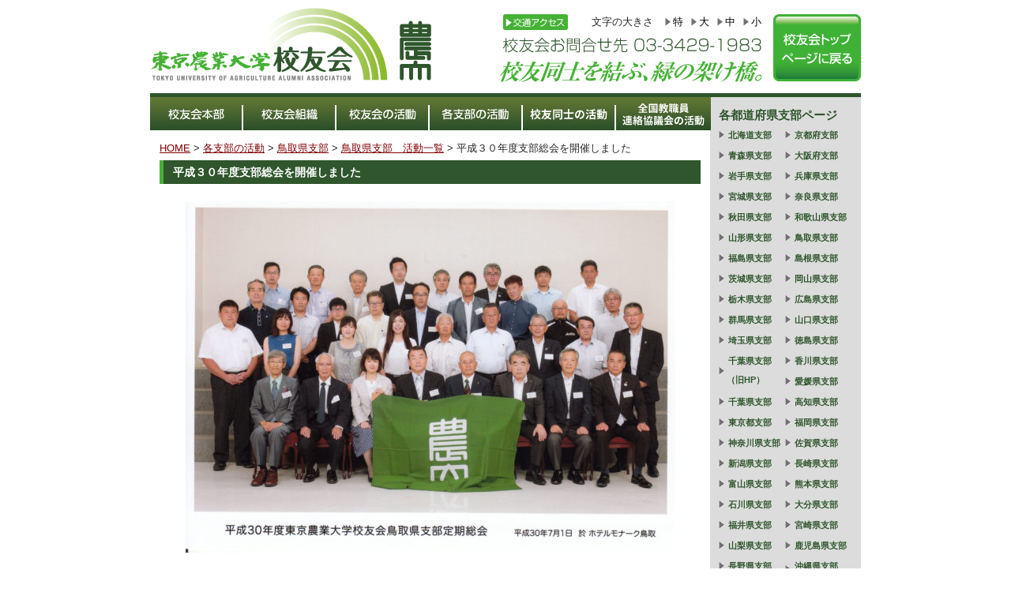

--- FILE ---
content_type: text/html; charset=UTF-8
request_url: http://test.nodai-koyukai.jp/branch/tottori-archive/2018/%E5%B9%B3%E6%88%90%EF%BC%93%EF%BC%90%E5%B9%B4%E5%BA%A6%E6%94%AF%E9%83%A8%E7%B7%8F%E4%BC%9A%E3%82%92%E9%96%8B%E5%82%AC%E3%81%97%E3%81%BE%E3%81%97%E3%81%9F/
body_size: 22274
content:


<!DOCTYPE html PUBLIC "-//W3C//DTD XHTML 1.0 Transitional//EN" "http://www.w3.org/TR/xhtml1/DTD/xhtml1-transitional.dtd">
<html xmlns="http://www.w3.org/1999/xhtml" lang="ja"
	prefix="og: https://ogp.me/ns#" >

<head profile="http://gmpg.org/xfn/11">
<meta http-equiv="Content-Type" content="text/html; charset=UTF-8" />
<meta http-equiv="content-style-type" content="text/css" />
<meta http-equiv="content-script-type" content="text/javascript" />
<meta name="author" content="" />
<meta name="keyword" content="" />
<meta name="description" content="平成３０年度支部総会を開催しました - 校友同士を結ぶ、緑の架け橋。" />
<title>平成３０年度支部総会を開催しました | 東京農業大学校友会</title>
<link rel="shortcut icon" href="http://test.nodai-koyukai.jp/wp-content/themes/nodai-koyukai/images/favicon.ico" />
<link rel="stylesheet" href="http://test.nodai-koyukai.jp/wp-content/themes/nodai-koyukai/style.css" type="text/css" media="screen,print" />
<link rel="alternate" type="application/atom+xml" title="東京農業大学校友会 Atom Feed" href="http://test.nodai-koyukai.jp/feed/atom/" />
<link rel="alternate" type="application/rss+xml" title="東京農業大学校友会 RSS Feed" href="http://test.nodai-koyukai.jp/feed/" />
<link rel="pingback" href="http://test.nodai-koyukai.jp/xmlrpc.php" />
<script type="text/javascript" src="http://test.nodai-koyukai.jp/wp-content/themes/nodai-koyukai/js/jquery-1.7.2.js"></script>
<script type="text/javascript" src="http://test.nodai-koyukai.jp/wp-content/themes/nodai-koyukai/js/jquery.cook.js"></script>
<script type="text/javascript" src="http://test.nodai-koyukai.jp/wp-content/themes/nodai-koyukai/js/fontset.js"></script>
<script type="text/javascript" src="http://test.nodai-koyukai.jp/wp-content/themes/nodai-koyukai/js/smartRollover.js"></script>
<script type="text/javascript" src="http://test.nodai-koyukai.jp/wp-content/themes/nodai-koyukai/js/map.js"></script>
<script src="https://ajax.googleapis.com/ajax/libs/jquery/3.2.1/jquery.min.js"></script>
<script src="http://test.nodai-koyukai.jp/wp-content/themes/nodai-koyukai/js/jquery.autoKana.js"></script>
<script>
$(document).ready(function(){
$.fn.autoKana('#name', '#kana', {katakana:false});
});
</script>

<!-- All in One SEO Pack 3.3.4 によって Michael Torbert の Semper Fi Web Design[591,627] -->
<meta name="description"  content="１．日　時：平成３０年７月１日（日）午前１１時００分 ２．場　所：鳥取県鳥取市永楽温泉町４０３「ホテルモナーク鳥取」 ３．出席者：校友会より小泉幸道副会長、大学より副学長・夏秋啓子教授を迎え、 牧田政人支部長他３１名が出席して開催。 ４．概　要： 午前１１時００分より開会。" />

<script type="application/ld+json" class="aioseop-schema">{}</script>
<link rel="canonical" href="http://test.nodai-koyukai.jp/branch/tottori-archive/2018/平成３０年度支部総会を開催しました/" />
			<script type="text/javascript" >
				window.ga=window.ga||function(){(ga.q=ga.q||[]).push(arguments)};ga.l=+new Date;
				ga('create', 'UA-50023647-1', 'auto');
				// Plugins
				
				ga('send', 'pageview');
			</script>
			<script async src="https://www.google-analytics.com/analytics.js"></script>
			<!-- All in One SEO Pack -->
<link rel='dns-prefetch' href='//s.w.org' />
		<script type="text/javascript">
			window._wpemojiSettings = {"baseUrl":"https:\/\/s.w.org\/images\/core\/emoji\/12.0.0-1\/72x72\/","ext":".png","svgUrl":"https:\/\/s.w.org\/images\/core\/emoji\/12.0.0-1\/svg\/","svgExt":".svg","source":{"concatemoji":"http:\/\/test.nodai-koyukai.jp\/wp-includes\/js\/wp-emoji-release.min.js?ver=5.3.20"}};
			!function(e,a,t){var n,r,o,i=a.createElement("canvas"),p=i.getContext&&i.getContext("2d");function s(e,t){var a=String.fromCharCode;p.clearRect(0,0,i.width,i.height),p.fillText(a.apply(this,e),0,0);e=i.toDataURL();return p.clearRect(0,0,i.width,i.height),p.fillText(a.apply(this,t),0,0),e===i.toDataURL()}function c(e){var t=a.createElement("script");t.src=e,t.defer=t.type="text/javascript",a.getElementsByTagName("head")[0].appendChild(t)}for(o=Array("flag","emoji"),t.supports={everything:!0,everythingExceptFlag:!0},r=0;r<o.length;r++)t.supports[o[r]]=function(e){if(!p||!p.fillText)return!1;switch(p.textBaseline="top",p.font="600 32px Arial",e){case"flag":return s([127987,65039,8205,9895,65039],[127987,65039,8203,9895,65039])?!1:!s([55356,56826,55356,56819],[55356,56826,8203,55356,56819])&&!s([55356,57332,56128,56423,56128,56418,56128,56421,56128,56430,56128,56423,56128,56447],[55356,57332,8203,56128,56423,8203,56128,56418,8203,56128,56421,8203,56128,56430,8203,56128,56423,8203,56128,56447]);case"emoji":return!s([55357,56424,55356,57342,8205,55358,56605,8205,55357,56424,55356,57340],[55357,56424,55356,57342,8203,55358,56605,8203,55357,56424,55356,57340])}return!1}(o[r]),t.supports.everything=t.supports.everything&&t.supports[o[r]],"flag"!==o[r]&&(t.supports.everythingExceptFlag=t.supports.everythingExceptFlag&&t.supports[o[r]]);t.supports.everythingExceptFlag=t.supports.everythingExceptFlag&&!t.supports.flag,t.DOMReady=!1,t.readyCallback=function(){t.DOMReady=!0},t.supports.everything||(n=function(){t.readyCallback()},a.addEventListener?(a.addEventListener("DOMContentLoaded",n,!1),e.addEventListener("load",n,!1)):(e.attachEvent("onload",n),a.attachEvent("onreadystatechange",function(){"complete"===a.readyState&&t.readyCallback()})),(n=t.source||{}).concatemoji?c(n.concatemoji):n.wpemoji&&n.twemoji&&(c(n.twemoji),c(n.wpemoji)))}(window,document,window._wpemojiSettings);
		</script>
		<style type="text/css">
img.wp-smiley,
img.emoji {
	display: inline !important;
	border: none !important;
	box-shadow: none !important;
	height: 1em !important;
	width: 1em !important;
	margin: 0 .07em !important;
	vertical-align: -0.1em !important;
	background: none !important;
	padding: 0 !important;
}
</style>
	<link rel='stylesheet' id='wp-block-library-css'  href='http://test.nodai-koyukai.jp/wp-includes/css/dist/block-library/style.min.css?ver=5.3.20' type='text/css' media='all' />
<link rel='stylesheet' id='contact-form-7-css'  href='http://test.nodai-koyukai.jp/wp-content/plugins/contact-form-7/includes/css/styles.css?ver=5.1.6' type='text/css' media='all' />
<link rel='stylesheet' id='contact-form-7-confirm-css'  href='http://test.nodai-koyukai.jp/wp-content/plugins/contact-form-7-add-confirm/includes/css/styles.css?ver=5.1' type='text/css' media='all' />
<link rel='stylesheet' id='wp-pagenavi-css'  href='http://test.nodai-koyukai.jp/wp-content/plugins/wp-pagenavi/pagenavi-css.css?ver=2.70' type='text/css' media='all' />
<script type='text/javascript' src='http://test.nodai-koyukai.jp/wp-includes/js/jquery/jquery.js?ver=1.12.4-wp'></script>
<script type='text/javascript' src='http://test.nodai-koyukai.jp/wp-includes/js/jquery/jquery-migrate.min.js?ver=1.4.1'></script>
<link rel='https://api.w.org/' href='http://test.nodai-koyukai.jp/wp-json/' />
<link rel="alternate" type="application/json+oembed" href="http://test.nodai-koyukai.jp/wp-json/oembed/1.0/embed?url=http%3A%2F%2Ftest.nodai-koyukai.jp%2Fbranch%2Ftottori-archive%2F2018%2F%25e5%25b9%25b3%25e6%2588%2590%25ef%25bc%2593%25ef%25bc%2590%25e5%25b9%25b4%25e5%25ba%25a6%25e6%2594%25af%25e9%2583%25a8%25e7%25b7%258f%25e4%25bc%259a%25e3%2582%2592%25e9%2596%258b%25e5%2582%25ac%25e3%2581%2597%25e3%2581%25be%25e3%2581%2597%25e3%2581%259f%2F" />
<link rel="alternate" type="text/xml+oembed" href="http://test.nodai-koyukai.jp/wp-json/oembed/1.0/embed?url=http%3A%2F%2Ftest.nodai-koyukai.jp%2Fbranch%2Ftottori-archive%2F2018%2F%25e5%25b9%25b3%25e6%2588%2590%25ef%25bc%2593%25ef%25bc%2590%25e5%25b9%25b4%25e5%25ba%25a6%25e6%2594%25af%25e9%2583%25a8%25e7%25b7%258f%25e4%25bc%259a%25e3%2582%2592%25e9%2596%258b%25e5%2582%25ac%25e3%2581%2597%25e3%2581%25be%25e3%2581%2597%25e3%2581%259f%2F&#038;format=xml" />
</head>

<body>
<div id="fb-root"></div>
<script>(function(d, s, id) {
  var js, fjs = d.getElementsByTagName(s)[0];
  if (d.getElementById(id)) return;
  js = d.createElement(s); js.id = id;
  js.src = "//connect.facebook.net/ja_JP/sdk.js#xfbml=1&version=v2.8";
  fjs.parentNode.insertBefore(js, fjs);
}(document, 'script', 'facebook-jssdk'));</script>
<!-- ヘッダー -->
<div id="header">

	<!-- ロゴ -->
	<h1><a href="http://test.nodai-koyukai.jp"><img src="http://test.nodai-koyukai.jp/wp-content/themes/nodai-koyukai/images/common/logo.png" width="357" height="95" alt="東京農業大学 校友会" /></a></h1>
	<!-- / ロゴ -->
    
        <div class="toppage">
    	<a href="/"><img src="http://test.nodai-koyukai.jp/wp-content/themes/nodai-koyukai/images/common/btn_toppage_off.jpg" width="111" height="85"  alt=""/></a>
    </div>
        
	<!-- トップナビゲーション -->
	<div class="info">
                <p class="acc"><a href="/access"><img src="http://test.nodai-koyukai.jp/wp-content/themes/nodai-koyukai/images/common/head_acc_btn.png" width="82" height="20"  alt="交通アクセス" /></a></p>
                
        <div class="font">
            <p>文字の大きさ</p>
            <ul>
                <li>特</li>
                <li>大</li>
                <li>中</li>
                <li>小</li>
            </ul>
        </div>
                <p class="tel"><img src="http://test.nodai-koyukai.jp/wp-content/themes/nodai-koyukai/images/common/head_tel.png" width="327" height="19"  alt="校友会お問合せ先 03-3429-1983" /></p>
                
        <p class="txt"><img src="http://test.nodai-koyukai.jp/wp-content/themes/nodai-koyukai/images/common/head_catch.png" width="332" height="27"  alt="校友同士を結ぶ、緑の架け橋。" /></p>
    </div>
	<!-- / トップナビゲーション -->
    
	<!-- メインナビゲーション -->
    <ul id="mainnav" class="nav">
        <li><a href="/about"><img src="http://test.nodai-koyukai.jp/wp-content/themes/nodai-koyukai/images/common/mainnav01.jpg" alt="校友会本部" /></a></li>
        <li><a href="/member"><img src="http://test.nodai-koyukai.jp/wp-content/themes/nodai-koyukai/images/common/mainnav02.jpg" alt="校友会組織" /></a></li>
        <li><a href="/activity"><img src="http://test.nodai-koyukai.jp/wp-content/themes/nodai-koyukai/images/common/mainnav03.jpg" alt="校友会の活動" /></a></li>
        <li><a href="/branch"><img src="http://test.nodai-koyukai.jp/wp-content/themes/nodai-koyukai/images/common/mainnav04.jpg" alt="各支部の活動" /></a></li>
        <li><a href="/reunion"><img src="http://test.nodai-koyukai.jp/wp-content/themes/nodai-koyukai/images/common/mainnav05.jpg" alt="校友同士の活動" /></a></li>
        <li class="end"><a href="/teachers"><img src="http://test.nodai-koyukai.jp/wp-content/themes/nodai-koyukai/images/common/mainnav06.jpg" alt="全国教職員連絡協議会の活動" /></a></li>
    </ul>
    <!-- / メインナビゲーション -->

</div>
<!-- / ヘッダー -->



<!-- メインコンテンツ -->
<div id="container">
	
        
    <!--  メイン（左側） -->
	<div id="main">
	<div class="breadcrumbs">
	<!-- ここから -->
	    	<a href="/">HOME</a> &gt; <a href="/branch/">各支部の活動</a> &gt; <a href="/branch/tottori/">鳥取県支部</a> &gt; <a href="/branch/tottori-archive/">鳥取県支部　活動一覧</a> &gt; 平成３０年度支部総会を開催しました	<!-- ここから -->
	    </div>
				<h2>平成３０年度支部総会を開催しました</h2>
		<table class="article_photo">
<tr>
<td><a href="http://test.nodai-koyukai.jp/wp-content/uploads/20180701tottoriP1.jpg" class="lightbox"><img src="http://test.nodai-koyukai.jp/wp-content/uploads/20180701tottoriP1-620x445.jpg" alt="" width="620" height="445" class="aligncenter size-large wp-image-12499" srcset="http://test.nodai-koyukai.jp/wp-content/uploads/20180701tottoriP1-620x445.jpg 620w, http://test.nodai-koyukai.jp/wp-content/uploads/20180701tottoriP1-310x223.jpg 310w, http://test.nodai-koyukai.jp/wp-content/uploads/20180701tottoriP1-768x551.jpg 768w" sizes="(max-width: 620px) 100vw, 620px" /></a></td>
</tr>
</table>
<p>１．日　時：平成３０年７月１日（日）午前１１時００分</p>
<p>２．場　所：鳥取県鳥取市永楽温泉町４０３「ホテルモナーク鳥取」</p>
<p>３．出席者：校友会より小泉幸道副会長、大学より副学長・夏秋啓子教授を迎え、<br />
　　　　　　牧田政人支部長他３１名が出席して開催。</p>
<p>４．概　要：　<br />
　午前１１時００分より開会。<br />
　支部長挨拶の後、小泉副会長より校友会の近況等を中心にご挨拶。<br />
　夏秋副学長より大学の近況･入試状況･新研究棟の建設等を中心にご挨拶。<br />
　夏秋副学長はプライベートを含めても、鳥取県来県が人生初ということで大いに楽しみにしておられた様子。<br />
　議事に入り、事業・決算報告、事業・予算計画・役員改選等原案通り承認。<br />
　役員改選では副支部長１名の交代があり、他４名の交代があった。<br />
　また、「箱根駅伝への道ｏｎｅコイン募金」については、校友大いに賛同頂き総会閉会後、一斉に出席者全員より募金を受けた。<br />
　懇親会に移り、新旧校友和やかに懇談、全学応援団ＯＢでもある牧田支部長自らのリーダーによる学歌斉唱で懇親閉会とし、次年度の再会を祈して散会した。</p>
                		<!--<div id="date">カテゴリー: 　</div>-->
		
        <div style="text-align:center;">
	    	<a href="/branch/tottori/"><img src="/wp-content/themes/nodai-koyukai/images/branch/btn_branch_top_off.jpg" alt="支部トップページに戻る"/></a>
	<!-- ここから -->
	        
        </div>
        
			</div>
	<!-- / メイン（左側） -->
    
        
    <!-- ここから -->
        	<!-- サイドバー（右側） -->
	<div id="sidebar">

        <div class="box1"><div id="text-3" class="widget widget_text"><h3>各都道府県支部ページ</h3>			<div class="textwidget"><div class="area">
<ul>
            <li><a href="/branch/hokkaido/">北海道支部</a></li>
            <li><a href="/branch/aomori/">青森県支部</a></li>
            <li><a href="/branch/iwate/">岩手県支部</a></li>
            <li><a href="/branch/miyagi/">宮城県支部</a></li>
            <li><a href="/branch/akita/">秋田県支部</a></li>
            <li><a href="/branch/yamagata/">山形県支部</a></li>
            <li><a href="/branch/fukushima/">福島県支部</a></li>
            <li><a href="/branch/ibaraki/">茨城県支部</a></li>
            <li><a href="/branch/tochigi/">栃木県支部</a></li>
            <li><a href="/branch/gunma/">群馬県支部</a></li>
            <li><a href="/branch/saitama/">埼玉県支部</a></li>
            <li><a href="http://www008.upp.so-net.ne.jp/ko-kyo-ka/tua-chiba/" target="_blank" rel="noopener noreferrer">千葉県支部<br />（旧HP）</a></li><li><a href="/branch/chiba/">千葉県支部</a></li>
 <li><a href="/branch/tokyo/" target="_blank" rel="noopener noreferrer">東京都支部</a></li>
            <li><a href="/branch/kanagawa/">神奈川県支部</a></li>
            <li><a href="/branch/niigata/">新潟県支部</a></li>
            <li><a href="/branch/toyama/">富山県支部</a></li>
            <li><a href="/branch/ishikawa/">石川県支部</a></li>
            <li><a href="/branch/fukui/">福井県支部</a></li>
            <li><a href="/branch/yamanashi/">山梨県支部</a></li>
            <li><a href="/branch/nagano/">長野県支部</a></li>
            <li><a href="/branch/gifu/">岐阜県支部</a></li>
            <li><a href="/branch/shizuoka/">静岡県支部</a></li>
            <li><a href="http://aichishibu.blog119.fc2.com/" target="_blank" rel="noopener noreferrer">愛知県支部<br />（旧HP）</a></li><li><a href="/branch/aichi/">愛知県支部</a></li>
            <li><a href="/branch/mie/">三重県支部</a></li>
            <li><a href="/branch/shiga/">滋賀県支部</a></li>
            </ul>
            <ul>
            <li><a href="/branch/kyoto/">京都府支部</a></li>
            <li><a href="/branch/osaka/">大阪府支部</a></li>
            <li><a href="/branch/hyogo/">兵庫県支部</a></li>
            <li><a href="/branch/nara/">奈良県支部</a></li>
            <li><a href="/branch/wakayama/">和歌山県支部</a></li>
            <li><a href="/branch/tottori/">鳥取県支部</a></li>
            <li><a href="/branch/shimane/">島根県支部</a></li>
            <li><a href="/branch/okayama/">岡山県支部</a></li>
            <li><a href="/branch/hiroshima/">広島県支部</a></li>
            <li><a href="/branch/yamaguchi/">山口県支部</a></li>
            <li><a href="/branch/tokushima/">徳島県支部</a></li>
            <li><a href="/branch/kagawa/">香川県支部</a></li>
            <li><a href="/branch/ehime/">愛媛県支部</a></li>
            <li><a href="/branch/kochi/">高知県支部</a></li>
            <li><a href="/branch/fukuoka/">福岡県支部</a></li>
            <li><a href="/branch/saga/">佐賀県支部</a></li>
            <li><a href="/branch/nagasaki/">長崎県支部</a></li>
            <li><a href="/branch/kumamoto/">熊本県支部</a></li>
            <li><a href="/branch/oita/">大分県支部</a></li>
            <li><a href="/branch/miyazaki/">宮崎県支部</a></li>
            <li><a href="/branch/kagoshima/">鹿児島県支部</a></li>
            <li class="line"><a href="/branch/okinawa/">沖縄県支部</a></li>
<li><a href="/branch/chinese-taipei/">台湾支部</a></li>
<li><a href="/branch/korea/">韓国支部</a></li>
<li><a href="/branch/china/">中国支部</a></li>
<li><a href="/branch/mongolia/">モンゴル支部</a></li><li><a href="/branch/philippine/">フィリピン支部</a></li>
<li><a href="/branch/thailand/">タイ支部</a></li>
<li><a href="/branch/myanmar/">ミャンマー支部</a></li>
<li><a href="/branch/indonesia/">インドネシア支部</a></li>
<li><a href="/branch/canada/">カナダ支部</a></li>
<li><a href="http://nodaiusaalumni.wordpress.com/" target="_blank" rel="noopener noreferrer">アメリカ支部</a></li>
<li><a href="/branch/mexico/">メキシコ支部</a></li>
<li><a href="/branch/peru/">ペルー支部</a></li>
<li><a href="/branch/philippine/">フィリピン支部</a></li>
<li><a href="/branch/brazil/">ブラジル支部</a></li>
<li><a href="/branch/argentina/">アルゼンチン支部</a></li>
<li><a href="/branch/paraguay/">パラグアイ支部</a></li>
        </ul>
</div>
<ul style="clear:both;">
<li><a href="/branch/">各支部地図ページへ戻る</a></li>
</ul></div>
		</div></div>		

	</div>
	<!-- / サイドバー（右側） -->
    <!-- ここから -->
	</div>

<!-- フッター上部 -->
<div id="footerUpper">
	<div class="inner">
		<div class="menu-footermenu-container"><ul id="menu-footermenu" class="menu"><li id="menu-item-37" class="menu-item menu-item-type-custom menu-item-object-custom menu-item-37"><a href="/">HOME</a></li>
<li id="menu-item-43" class="menu-item menu-item-type-post_type menu-item-object-page menu-item-43"><a href="http://test.nodai-koyukai.jp/about/">校友会本部</a></li>
<li id="menu-item-42" class="menu-item menu-item-type-post_type menu-item-object-page menu-item-42"><a href="http://test.nodai-koyukai.jp/member/">校友会組織</a></li>
<li id="menu-item-41" class="menu-item menu-item-type-post_type menu-item-object-page menu-item-41"><a href="http://test.nodai-koyukai.jp/activity/">校友会の活動</a></li>
<li id="menu-item-5733" class="menu-item menu-item-type-post_type menu-item-object-page menu-item-5733"><a href="http://test.nodai-koyukai.jp/branch/">各支部の活動</a></li>
<li id="menu-item-3585" class="menu-item menu-item-type-post_type menu-item-object-page menu-item-3585"><a href="http://test.nodai-koyukai.jp/reunion/">校友同士の活動</a></li>
<li id="menu-item-38" class="menu-item menu-item-type-post_type menu-item-object-page menu-item-38"><a href="http://test.nodai-koyukai.jp/com/">（株）農大常磐松・（有）農大桜丘</a></li>
</ul></div>	</div>
</div>
<!-- / フッター上部 -->
    
<div id="footerLower">
	<address>Copyright&copy; 2026 東京農業大学校友会 All Rights Reserved.<br />
	【お問合せ先】 TEL.03-3429-1983  FAX.03-3427-2271 <br />
E-mail:ko3883@nodai.ac.jp<br />
    〒156-0054 　東京都世田谷区桜丘3-9-31
    </address>
</div> 

<script type='text/javascript'>
/* <![CDATA[ */
var wpcf7 = {"apiSettings":{"root":"http:\/\/test.nodai-koyukai.jp\/wp-json\/contact-form-7\/v1","namespace":"contact-form-7\/v1"}};
/* ]]> */
</script>
<script type='text/javascript' src='http://test.nodai-koyukai.jp/wp-content/plugins/contact-form-7/includes/js/scripts.js?ver=5.1.6'></script>
<script type='text/javascript' src='http://test.nodai-koyukai.jp/wp-includes/js/jquery/jquery.form.min.js?ver=4.2.1'></script>
<script type='text/javascript' src='http://test.nodai-koyukai.jp/wp-content/plugins/contact-form-7-add-confirm/includes/js/scripts.js?ver=5.1'></script>
<script type='text/javascript' src='http://test.nodai-koyukai.jp/wp-content/plugins/page-links-to/dist/new-tab.js?ver=3.2.2'></script>
<script type='text/javascript' src='http://test.nodai-koyukai.jp/wp-includes/js/wp-embed.min.js?ver=5.3.20'></script>

<div id="totop"><a href="#header">ページの先頭へ戻る</a></div>
<script>
jQuery(function() {
    var totop = jQuery('#totop');    
    totop.hide();
    jQuery(window).scroll(function () {
        //スタートスクロール量 1000
        if (jQuery(this).scrollTop() > 200) totop.fadeIn(); else totop.fadeOut();
    });
    totop.click(function () {
        //スクロール速度 500
        jQuery('body,html').animate({scrollTop: 0}, 500); return false;
    });
});
</script>

</body>
</html>


--- FILE ---
content_type: text/css
request_url: http://test.nodai-koyukai.jp/wp-content/themes/nodai-koyukai/style.css
body_size: 30698
content:
@charset "utf-8";
/*
Theme Name: nodai-koyukai
Theme URI: nodai-koyukai.jp
Description: 東京農大校友会
Version: 1.0
Author: 東京農大校友会
Author URI: http://www.nodai-koyukai.jp/
Tags: simple

	The CSS, XHTML and design is released under GPL:
	http://www.opensource.org/licenses/gpl-license.php

*/

* {
	margin: 0;
	padding: 0;
	word-break: break-all;
}
html {
	background: #ffffff;
}
body {
	font: 13px/1.6 "メイリオ", "Meiryo", arial, "ヒラギノ角ゴ Pro W3", "Hiragino Kaku Gothic Pro", Osaka, "ＭＳ Ｐゴシック", "MS PGothic", Sans-Serif;
	color: #252525;
	background: #ffffff;
}
a {
	color: #800000;
}
a:hover {
	color: #AB121A;
	text-decoration: none;
}
a:active, a:focus {
	outline: 0;
}
img {
	border: 0;
}
.clear {
	clear: both;
}
p {
	margin-bottom: 5px;
}
p.notice{
	font-size: 1.5em;
	font-weight:bold;
}
p.sign{
	text-align: right;
}
p.caption{
	text-align: center;
}

.center {
	text-align: center;
}
.right {
	text-align: right;
}
ul{
	list-style: none;
}
/*******************************
全体幅
*******************************/
#header , #container, .inner , #footerUpper , #footerLower {
	margin: 0 auto;
	width: 900px;
}
#inquiry #header , #inquiry #container, #inquiry .inner , #inquiry #footerUpper , #inquiry #footerLower {
	margin: 0 auto;
	width: 750px;
}
/*******************************
/* ヘッダー
*******************************/
#header {
	position: relative;
	height: 110px;
	padding-bottom: 0;
	padding-left: 0;
	padding-right: 0;
	padding-top: 8px;
}
#header h2 {
	right: 0;
}
/* ロゴの位置 */
#header h1 {
	float: left;
}
#header p {
	margin: 0;
}
#header .toppage {
	float: right;
	margin:  0 0 0 15px;
	padding: 10px 0 0 0;
}
#header .info {
	float:right;
	padding: 10px 0 0 0;
}
#header .info .acc {
	float: left;
	margin: 0 30px 10px 5px;
}
#header .info .font {
	float: right;
}
#header .info .font p {
	float: left;
}
#header .info .font ul{
	float: left;
	margin: 0 0 0 5px;
}
#header .info .font li {
	float: left;
	margin: 0 0 7px 10px;
	padding: 0 0 0 10px;
	background:url(images/common/icn_arrow.gif) no-repeat 0 center;
	cursor:pointer;
	color: #000;
}
#header .info .font li:hover {
	text-decoration: underline;
	background:url(images/common/icn_arrow.gif) no-repeat 2px center;
}
#header .info .font li:active {
}
#header .info .tel {
	clear: both;
	margin: 0 0 10px 5px;
}
#header .info .txt {
	clear: both;
	
}
/******************
/* ヘッダー　バナー
******************/
#header .banners {
	right: -10px;
	top: 70px;
}
#header .banners img {
	margin-right: 10px;
}
/************************************
/* メインナビゲーション
************************************/
ul#mainnav {
	margin: 0;
	width: 710px;
	height: 10px;
	position: absolute;
	top: 123px;
	left: 0;
	background: url(images/common/mainnav_bg.jpg) repeat-x;
}
ul#mainnav li {
	float: left;
	list-style: none;
	margin: 0 2px 0 0;
}
ul#mainnav li.end {
	margin: 0;
}
ul#mainnav li a {
	background: url(images/common/mainnav_bg.jpg) repeat-x;
	text-decoration: none;
	display: block;
	width: 116px;
	color: #FFF;
	height: 42px;
	text-align: center;
}
ul#mainnav li.end a {
	width: 120px;
}
/*******************************
メイン画像
*******************************/
#mainImage {
	background: #fff;
	margin-bottom: 0;
	margin-left: -10px;
	margin-right: 0;
	margin-top: 0;
}
/*******************************
コンテンツ位置
*******************************/
#container {
	padding: 0 0 20px;
	clear: both;
	border-top: 5px solid #2F562C;
	overflow: hidden;
	background: url(images/common/container_bg.gif) repeat-y;
}
#inquiry #container {
	padding: 0;
	border-top: none;
	border-bottom: 5px solid #2F562C;
	background: none;
}
#main {
	float: left;
	display: block;
	width: 685px;
	margin-left: 12px;
	padding-bottom: 40px;
	padding-top: 55px;
}
#inquiry #main {
	float: none;
	width: auto;
	margin: 0;
	padding: 0;
}
#main .inner {
	width: 655px;
	margin-bottom: 0;
	margin-left: 30px;
	margin-right: 0;
	margin-top: 0;
}
#inquiry #main .inner {
	width: auto;
	margin: 0;
}
#main .inner table {
	margin: 0 0 10px 0;
}
#main .inner hr {
	margin: 0 0 15px 0;
}
#main .inner p {
	margin-left: 10px;
}
#sidebar {
	background: #DCDCDC;
	float: right;
	width: 170px;
	padding: 10px;
	font-size: 13px;
}
a:hover img {
	opacity: 0.7;
	filter: alpha(opacity=70);
	-ms-filter: "alpha( opacity=70 )";
	-moz-opacity: 0.7;
}
/*************************
/* ボックスの囲み
/* .boxContainer
/* 背景画像でボックスの高さを調整
/* 
/* 各ボックス
/* .box1 1番目の2つのbox
/* .box2 2番目の3つのbox（画像）
/* .box3 3番目の2つのbox
/* .box4 4,5番目の1つのbox
/* #sidebar .box1 サイドバーのbox
*************************/
.boxContainer {
	width: 715px;
	margin: 0 auto 20px;
	background: url(images/box1.gif) 0 100%;
}
.box1, .box2, .box3, .box4 {
	float: left;
	width: 225px;
	margin: 0 20px 20px 0;
}
.box1, .box3, .box4 {
	width: 327px;
	margin: 0 21px 0 0;
	border-top: 1px solid #dadada;
}
#sidebar .box1 {
	width: 170px;
	margin-bottom: 10px;
	margin-left: 0;
	margin-right: 0;
	margin-top: 0;
}
.box3 {
	width: 347px;
	padding: 0 0 10px;
}
.box4 {
	margin: 0 0 20px 0;
	padding: 0;
	width: 100%;
	border: 1px solid #dadada;
	background: #fff;
}
/* 最後のbox */
.last {
	margin-right: 0;
}
/* 画像を中央表示 */
.box1 .center {
	padding-bottom: 10px;
}
/* 画像を左に回りこみ */
.box4 img {
	margin: 0 10px 10px;
}
.box4 h4 img {
	float: none;
	margin: 0 0 10px;
}
.box4 p {
	padding: 0 10px 10px;
}
#date {
	text-align: right;
	padding-right: 15px;
	padding-top: 5px;
	padding-bottom: 10px;
	font-weight: bold;
	color: #858585;
}
#next {
	text-align: center;
	padding-top: 30px;
	padding-bottom: 30px;
	border-top: 1px solid #CCC;
}
#next .prev {
	float: left;
	width:50%;
}
#next .next {
	float: right;
	width:50%;
}
img.aligncenter {
	display: block;
	margin-left: auto;
	margin-right: auto;
}
img.alignright {
	padding: 4px;
	margin: 0 0 2px 7px;
	display: inline;
}
img.alignleft {
	padding: 4px;
	margin: 0 7px 2px 0;
	display: inline;
}
.alignright {
	float: right;
}
.alignleft {
	float: left;
}
.box_img_border {
	border: 1px solid #cccccc;
	padding: 1px;
	margin: 1px;
}
/*************
/* 見出し
*************/
.box3 h4 {
	margin-bottom: 10px;
}
#main h5 {
	font-size: 100%;
	color: #2F562C;
}
#main h4 {
	margin-bottom: 10px;
	border-left: 5px solid #3EB136;
	border-bottom: 1px solid #3EB136;
	color: #3EB136;
	padding-left: 10px;
}
#main h3 {
	margin-bottom: 10px;
	line-height: 2.2em;
	font-size: 14px;
	font-weight: bold;
	color: #FFF;
	clear: both;
	background: #2F562C;
	border-left: 5px solid #46B135;
	padding-bottom: 0;
	padding-left: 12px;
	padding-right: 5px;
	padding-top: 0;
}
#main h3 a {
	color: #FFF;
	text-decoration: none;
}
#main h3 a:hover {
	text-decoration: underline;
}
#main h2 {
	padding: 0 5px 0 12px;
	margin-bottom: 10px;
	line-height: 2.2em;
	font-size: 14px;
	font-weight: bold;
	color: #FFF;
	clear: both;
	background: #2F562C;
	border-left: 5px solid #46B135;
}
#container .box4 h3 {
	padding: 7px 5px;
}
/*************
/* リスト
*************/
#sidebar h3 {
	color: #2F562C;
}
#sidebar ul {
	margin-bottom: 0;
	margin-left: 0px;
	margin-right: 0;
	margin-top: 0;
}
#sidebar ul li{
	list-style: none;
	margin-bottom: 8px;
	border: 1px solid #2F562C;
	text-align: center;
}
#sidebar ul li a{
	text-decoration: none;
	padding: 8px 2px;
	font-size: 12px;
	background: #FFF;
	display: block;
	line-height: 1.6em;
	font-weight: bold;
	color: #2F562C;
}
#sidebar ul li a:hover{
	text-decoration: underline;
	background: #eee;
}
#sidebar img.attachment-full {
	-moz-box-shadow: 0px 0px 2px #858585;
-webkit-box-shadow: 0px 0px 2px #858585;
box-shadow: 0px 0px 2px #858585;
/*IE 7 AND 8 DO NOT SUPPORT BLUR PROPERTY OF SHADOWS*/
}
#sidebar .widget_custom_post_widget img {
	margin: 0 7px 0 0;
	padding: 0;
}
#sidebar .widget_custom_post_widget p {
	font-size: 70%;
}
#container .box3 ul {
	padding: 0 5px;
}
/*************
サイド（右側）コンテンツ
*************/
#sidebar p {
	margin-bottom: 10px;
}
#sidebar ul {
	margin-bottom: 10px;
}
/*******************************
/* フッター
*******************************/
#footerUpper {
	clear: both;
	padding: 20px 0;
	border-top: 5px solid #2F562C;
	overflow: hidden;
	background: #FFF;
}
#footerUpper .inner {
	position:relative;
   overflow:hidden;
}
#footerUpper ul {
	position:relative;
   left:50%;
   float:left;
}
#footerUpper ul li {
	position:relative;
   left:-50%;
   float:left;
	padding: 0 10px;
	color: #2F562C;
	border-left: 1px solid #2F562C;
}
#footerUpper ul li:first-child {
	border: none;
}
#footerUpper a {
	color: #2F562C;
	text-decoration: none;
}
#footerUpper a:hover {
	text-decoration: underline;
}
#footerLower {
	clear: both;
	padding: 5px 0;
	text-align: center;
	background: #DCDDDD;
}
address {
	color: #333;
	font-style: normal;
	font-size: 11px;
	text-align: right;
	margin: 0 10px;
}
/*******************************
/* メインコンテンツ
*******************************/
table {
	width: 100%;
}
table th , table td {
	vertical-align: top;
	padding: 10px 5px;
	line-height:1.4em;
}
table th {
	text-align: left;
}
table td {
}
.flow_box {
	border: 1px #999999 solid;
	padding: 5px;
	overflow: hidden;
	width: 100%;
}
.flow_box div {
	display: table-cell;
	　　vertical-align: middle;
}
* html .flow_box div {
	　　display: inline;
	　　zoom: 1;
}
*:first-child+html .flow_box div {
	　　display: inline;
	　　zoom: 1;
}
.flow_box h4 {
	color: #799E1F;
	font-size: 14px;
	display: inline;
	vertical-align: middle;
}
.flow_box p {
	display: inline;
	vertical-align: middle;
}
.btn3 {
	overflow: hidden;
}
.btn3 p {
	float: left;
}
.btn3 p a {
	display: block;
	width: 198px;
	padding: 15px;
	margin: 0 10px 7px 0;
	color: #FFF;
	text-align: center;
	text-decoration: none;
	font-weight: bold;
	-moz-border-radius: 3px;
	-webkit-border-radius: 3px;
	border-radius: 3px;
	/*IE 7 AND 8 DO NOT SUPPORT BORDER RADIUS*/
	filter: progid:DXImageTransform.Microsoft.gradient(startColorstr = '#a6be35', endColorstr = '#759d1c');
	/*INNER ELEMENTS MUST NOT BREAK THIS ELEMENTS BOUNDARIES*/
	/*Element must have a height (not auto)*/
	/*All filters must be placed together*/
	-ms-filter: "progid:DXImageTransform.Microsoft.gradient(startColorstr = '#a6be35', endColorstr = '#759d1c')";
	/*Element must have a height (not auto)*/
	/*All filters must be placed together*/
	background-image: -moz-linear-gradient(top, #a6be35, #759d1c);
	background-image: -ms-linear-gradient(top, #a6be35, #759d1c);
	background-image: -o-linear-gradient(top, #a6be35, #759d1c);
	background-image: -webkit-gradient(linear, center top, center bottom, from(#a6be35), to(#759d1c));
	background-image: -webkit-linear-gradient(top, #a6be35, #759d1c);
	background-image: linear-gradient(top, #a6be35, #759d1c);
	-moz-background-clip: padding;
	-webkit-background-clip: padding-box;
	background-clip: padding-box;/*Use "background-clip: padding-box" when using rounded corners to avoid the gradient bleeding through the corners*/
	/*--IE9 WILL PLACE THE FILTER ON TOP OF THE ROUNDED CORNERS--*/
}
.btn3 p a:hover {
	background: #759d1c;
}
.btn3 p.end {
	margin: 0 0 7px 0;
}
.boxin {
	border: #CCC 1px solid;
	padding: 10px;
	margin: 0 0 10px 0;
}
table.flow {
	border: 1px #CCCCCC solid;
	margin: 0 0 10px 0;
}
table.flow h4 {
	color: #718F1F;
	margin: 0;
	font-size: 16px;
}
table.flow p {
	margin: 0;
	font-size: 15px;
}
table.flow th {
	background: #FFF;
	width: 110px;
	border: none;
}
table.flow td {
	background: #FFF;
	border: none;
}
#totop {
	position: fixed;
	bottom: 20px;
	right: 20px;
	z-index: 2000;
}
#totop a {
	display: block;
	width: 64px;
	height: 64px;
	text-indent: -1000em;
	overflow: hidden;
	background: url(images/totop.png) 0 0 no-repeat;
}
#totop a:hover {
	background-position: 0 -64px;
}
hr {
	clear: both;
	margin: 0 0 0 0;
}
hr.line {
	padding: 10px 0 0 0;
	margin: 0 0 0 0;
	clear: both;
	border: none;
	border-bottom: 1px #CCCCCC solid;
}

.clear {
	clear:both;
}  
.clear hr {
	display:none;
}  
p.btn a {
	display: inline-block;
	padding: 15px;
	-moz-border-radius: 12px;
	-webkit-border-radius: 12px;
	border-radius: 12px;
	margin: 0 0 15px 0;
	color: #FFF;
	font-weight: bold;
	-moz-border-radius: 3px;
	-webkit-border-radius: 3px;
	/*IE 7 AND 8 DO NOT SUPPORT BORDER RADIUS*/
	filter: progid:DXImageTransform.Microsoft.gradient(startColorstr = '#f1b4bd', endColorstr = '#ea8d9a');
	/*INNER ELEMENTS MUST NOT BREAK THIS ELEMENTS BOUNDARIES*/
	/*Element must have a height (not auto)*/
	/*All filters must be placed together*/
	-ms-filter: "progid:DXImageTransform.Microsoft.gradient(startColorstr = '#f1b4bd', endColorstr = '#ea8d9a')";
	/*Element must have a height (not auto)*/
	/*All filters must be placed together*/
	background-image: -moz-linear-gradient(top, #f1b4bd, #ea8d9a);
	background-image: -ms-linear-gradient(top, #f1b4bd, #ea8d9a);
	background-image: -o-linear-gradient(top, #f1b4bd, #ea8d9a);
	background-image: -webkit-gradient(linear, center top, center bottom, from(#f1b4bd), to(#ea8d9a));
	background-image: -webkit-linear-gradient(top, #f1b4bd, #ea8d9a);
	background-image: linear-gradient(top, #f1b4bd, #ea8d9a);
	-moz-background-clip: padding;
	-webkit-background-clip: padding-box;
	background-clip: padding-box;/*Use "background-clip: padding-box" when using rounded corners to avoid the gradient bleeding through the corners*/
	/*--IE9 WILL PLACE THE FILTER ON TOP OF THE ROUNDED CORNERS--*/
	
}
.topnav {
	margin: 0 0 0 -10px;
	position: relative;
	clear: both;
}
.topnav li {
	float: left;
	margin: 0 0 13px 17px;
	display: inline;
	position: relative;
	z-index: 1;
}
.topnav li .new {
	position: absolute;
	top: 0;
	left: 0;
	z-index: 2;
}
.topnav li img {
	vertical-align: bottom;
}
.wp-pagenavi {
	text-align: center;
}
p.oldnews {
	float: right;
	border: 1px solid #333;
	padding:0;
}
p.oldnews a {
	text-decoration: none;
	padding: 2px 7px;
}
/*.topnews  dl{
	margin: 0 0 0 20px;
}
.topnews dt {
	float: left;
}
.topnews dd {
	margin: 0 0 0.3em 8em;
}*/

.form{
	width: 85%
	}


.wpcf7 select {
	width: 20%;
}

#old-family-name {
	width: 20%;
}

.phone-number {
	width: 50%;
}

#your-zip {
	width: 20%;
}

dl.dllist {
	margin: 0 0 0 7px;
}
.dllist dt {
	float: left;
}
.dllist dd {
	margin: 0 0 0.3em 9em;
}
.toptxt {
	clear: both;
}

.toptxt .caution {
	font-size: 16px;
	font-weight: bold;
	margin-bottom: 10px;
	float: left;
}

.toptxt .red {
	color:#900;
	font-size: 12px;
	margin-bottom: 7px;
	float: left;
}
.toptxt .date {
	font-size: 12px;
	float: right;
	margin-bottom: 7px;
}

#main .ttl_about {
	background: url(images/about/ttl_bg.png) no-repeat left top;
	height: 150px;
	width: 100%;
	margin-bottom: 15px;
}
#main .ttl_about h2 {
	background: none;
	border: none;
	margin: 0;
	color: #46B035;
	float: left;
	font-size: 40px;
	line-height: 150px;
	padding: 0 0 0 120px;
	font-weight: normal;
}
#main .ttl_about p {
	margin: 0;
	padding: 55px 0 0 0;
	float: right;
}
#main .ttl_member{
	background: url(images/member/ttl_bg.png) no-repeat left top;
	height: 150px;
	width: 100%;
	margin-bottom: 15px;
}
#main .ttl_member h2 {
	background: none;
	border: none;
	margin: 0;
	color: #46B035;
	float: left;
	font-size: 40px;
	line-height: 150px;
	padding: 0 0 0 120px;
	font-weight: normal;
}
#main .ttl_member table{
	float: right;
	height: 120px;
	width: 132px;
}
#main .ttl_member table td {
	vertical-align: middle;
}
#main .ttl_member table td img {
	margin: 0 0 5px 0;
}
#main .ttl_activity{
	background: url(images/activity/ttl_bg.png) no-repeat left top;
	height: 150px;
	width: 100%;
	margin-bottom: 15px;
}
#main .ttl_activity h2 {
	background: none;
	border: none;
	margin: 0;
	color: #46B035;
	float: left;
	font-size: 40px;
	line-height: 150px;
	padding: 0 0 0 100px;
	font-weight: normal;
}
#main .ttl_branch{
	height: 120px;
	width: 100%;
	margin-bottom: 15px;
}
#main .ttl_branch h2 {
	background: none;
	border: none;
	padding: 0;
	margin: 0;
	color: #46B035;
	float: left;
	font-size: 40px;
	line-height: 120px;
	font-weight: normal;
}
#main .ttl_branch table{
	float: right;
	height: 120px;
	width: 132px;
}
#main .ttl_branch table td {
	vertical-align: middle;
}
#main .ttl_branch table td img {
	margin: 0 0 5px 0;
}
#main .ttl_reunion{
	background: url(images/reunion/ttl_bg.png) no-repeat left top;
	height: 150px;
	width: 100%;
	margin-bottom: 15px;
}
#main .ttl_reunion h2 {
	background: none;
	border: none;
	margin: 0;
	color: #46B035;
	float: left;
	font-size: 40px;
	line-height: 150px;
	padding: 0 0 0 200px;
	font-weight: normal;
}
#main .ttl_teachers{
	background: url(images/com/ttl_bg.png) no-repeat left top;
	height: 150px;
	width: 100%;
	margin-bottom: 15px;
}
#main .ttl_teachers h2 {
	background: none;
	border: none;
	margin: 0;
	margin-top: 1.2em;
	color: #46B035;
	float: left;
	font-size: 30px;
	line-height: 1.4em;
	padding: 0 0 0 80px;
	font-weight: normal;
}
#main .ttl_hall{
	background: url(images/com/ttl_bg.png) no-repeat left top;
	height: 150px;
	width: 100%;
	margin-bottom: 15px;
}
#main .ttl_hall h2 {
	background: none;
	border: none;
	margin: 0;
	margin-top: 1.2em;
	color: #46B035;
	float: left;
	font-size: 30px;
	line-height: 1.4em;
	padding: 0 0 0 80px;
	font-weight: normal;
}
#main .ttl_none{
	height: 120px;
	width: 100%;
	margin-bottom: 15px;
}
#main .ttl_none h2 {
	background: none;
	border: none;
	padding: 0;
	margin: 0;
	color: #46B035;
	float: left;
	font-size: 40px;
	line-height: 120px;
	font-weight: normal;
}
#main .ttl_none table{
	float: right;
	height: 120px;
	width: 132px;
}
#main .ttl_none table td {
	vertical-align: middle;
}
#main .ttl_none table td img {
	margin: 0 0 5px 0;
}

table.history th {
	width: 8em;
}

table.member {
	border-top: 1px solid #666;
	border-left: 1px solid #666;
	margin: 0 0 15px 0;
	font-size: 90%;
	margin: 0 auto;
}
table.member th , table.member td {
	border-right: 1px solid #666;
	border-bottom: 1px solid #666;
}
table.member th {
	text-align: center;
	background: #eee;
}
table.member td {
	padding-left: 10px;
	padding-right: 5px;
}
table.member td img {
	float: right;
	margin: 0 7px 0 0;
}
table.member td div {
	overflow: hidden;
}
table.member-f {
	border-top: 1px solid #666;
	border-left: 1px solid #666;
	margin: 0 0 15px 0;
	font-size: 90%;
	margin: 0 20px 0 0;
        width:95%;
}
table.member-f th , table.member-f td {
	border-right: 1px solid #666;
	border-bottom: 1px solid #666;
}
table.member-f th {
	text-align: center;
	background: #eee;
}
table.member-f td {
	padding-left: 10px;
	padding-right: 5px;
}
table.member-f td img {
	float: left;
	margin: 0 7px 0 0;
}
table.member-f td div {
	overflow: hidden;
}
table.member-l {
	border-top: 1px solid #666;
	border-left: 1px solid #666;
	margin: 0 0 15px 0;
	font-size: 90%;
	margin: 0 20px 0 0;
        width:85%;
}
table.member-l th, table.member-l td {
	border-right: 1px solid #666;
	border-bottom: 1px solid #666;
}
table.member-l th {
	text-align: center;
	background: #eee;
}
table.member-l td {
	padding-left: 10px;
	padding-right: 5px;
}
table.member-l td img {
	float: left;
	margin: 0 7px 0 0;
}
table.member-l td div {
	overflow: hidden;
}
table.member-r {
	border-top: 1px solid #666;
	border-left: 1px solid #666;
	margin: 0 0 15px 0;
	font-size: 90%;
	margin: 0 10px;
	width: 92%;
}
table.member-r th , table.member-r td {
	border-right: 1px solid #666;
	border-bottom: 1px solid #666;
}
table.member-r th {
	text-align: center;
	background: #eee;
}
table.member-r td {
	padding-left: 10px;
	padding-right: 5px;
}
table.member-r td img {
	float: left;
	margin: 0 7px 0 0;
}
table.member-r td div {
	overflow: hidden;
}
#main .inner table.member p {
	margin-left: 0;
	
}
table.member td table td {
	border: none;
	padding: 0;
}
table.member-f td table td {
	border: none;
	padding: 0;
}

table.member-l td table td {
	border: none;
	padding: 0;
}
table.member-r td table td {
	border: none;
	padding: 0;
}
td.m-1 {
	border-left: 1px solid #666;
	border-top: 1px solid #666;
        width: 190px;
}

td.m-2 {
 	border-top: 1px solid #666;
        }


td.m-3 {
 	border-right: 1px solid #666;
        border-top: 1px solid #666;
        
}

td.m-4 {
	border-left: 1px solid #666;
	border-top: 1px solid #666;
        border-bottom: 1px solid #666;
        width: 190px;
}

td.m-5 {
 	border-right: 1px solid #666;
        border-top: 1px solid #666;
        border-bottom: 1px solid #666;
}


table.inquiry {
	margin: -20px 0 15px 0;
}
table.inquiry th , table.inquiry td {
}
table.inquiry th {
	text-align: left;
	background: #E3EECC;
	vertical-align: middle;
	padding-left: 10px;
	padding-right: 10px;
	color: #2F562C;
	width: 11em;
}
table.inquiry td {
	padding-left: 10px;
	padding-right: 5px;
	background: #F9FCF5;
}
table.inquiry td textarea {
	width: 400px;
}
table.inquiry td.center {
	text-align:center;
	background: none;
}
table.inquiry span.red {
	color: #D93F41;
}

table.inquiry button, table.inquiry input[type=button],
table.inquiry input[type=reset], table.inquiry input[type=submit] {
	padding: 10px 20px;
	border: 1px solid rgba(0,0,0,0.4);
	color: #fff;
	text-shadow: 0 -1px 1px #aaa, -1px 0 1px #aaa, 1px 0 1px #000;
	background: #b4ddb4; /* Old browsers */
	background: -moz-linear-gradient(top, #b4ddb4 0%, #33b22c 44%, #008a00 47%, #005700 100%); /* FF3.6+ */
	background: -webkit-gradient(linear, left top, left bottom, color-stop(0%,#b4ddb4), color-stop(44%,#33b22c), color-stop(47%,#008a00), color-stop(100%,#005700)); /* Chrome,Safari4+ */
	background: -webkit-linear-gradient(top, #b4ddb4 0%,#33b22c 44%,#008a00 47%,#005700 100%); /* Chrome10+,Safari5.1+ */
	background: -o-linear-gradient(top, #b4ddb4 0%,#33b22c 44%,#008a00 47%,#005700 100%); /* Opera 11.10+ */
	background: -ms-linear-gradient(top, #b4ddb4 0%,#33b22c 44%,#008a00 47%,#005700 100%); /* IE10+ */
	background: linear-gradient(to bottom, #b4ddb4 0%,#33b22c 44%,#008a00 47%,#005700 100%); /* W3C */
	filter: progid:DXImageTransform.Microsoft.gradient( startColorstr='#b4ddb4', endColorstr='#005700',GradientType=0 ); /* IE6-9 */

	border-radius: 5px;
    -webkit-border-radius: 5px;/* for Safari and Chrome 対応*/
    -moz-border-radius: 5px;/* for Firefox 対応*/
}
table.inquiry button:hover, table.inquiry input[type=button]:hover,
table.inquiry input[type=reset]:hover, table.inquiry input[type=submit]:hover {
	cursor: pointer;
	background: #c4edc2; /* Old browsers */
	background: -moz-linear-gradient(top,  #c4edc2 0%, #42bc2f 44%, #009b00 47%, #068400 100%); /* FF3.6+ */
	background: -webkit-gradient(linear, left top, left bottom, color-stop(0%,#c4edc2), color-stop(44%,#42bc2f), color-stop(47%,#009b00), color-stop(100%,#068400)); /* Chrome,Safari4+ */
	background: -webkit-linear-gradient(top,  #c4edc2 0%,#42bc2f 44%,#009b00 47%,#068400 100%); /* Chrome10+,Safari5.1+ */
	background: -o-linear-gradient(top,  #c4edc2 0%,#42bc2f 44%,#009b00 47%,#068400 100%); /* Opera 11.10+ */
	background: -ms-linear-gradient(top,  #c4edc2 0%,#42bc2f 44%,#009b00 47%,#068400 100%); /* IE10+ */
	background: linear-gradient(to bottom,  #c4edc2 0%,#42bc2f 44%,#009b00 47%,#068400 100%); /* W3C */
	filter: progid:DXImageTransform.Microsoft.gradient( startColorstr='#c4edc2', endColorstr='#068400',GradientType=0 ); /* IE6-9 */
	border-radius: 5px;
    -webkit-border-radius: 5px;/* for Safari and Chrome 対応*/
    -moz-border-radius: 5px;/* for Firefox 対応*/
}
table.inquiry button:active, table.inquiry input[type=button]:active,
table.inquiry input[type=reset]:active, table.inquiry input[type=submit]:active {
	background: #9dba98; /* Old browsers */
	background: -moz-linear-gradient(top,  #9dba98 0%, #2f9124 45%, #006d03 47%, #015600 100%); /* FF3.6+ */
	background: -webkit-gradient(linear, left top, left bottom, color-stop(0%,#9dba98), color-stop(45%,#2f9124), color-stop(47%,#006d03), color-stop(100%,#015600)); /* Chrome,Safari4+ */
	background: -webkit-linear-gradient(top,  #9dba98 0%,#2f9124 45%,#006d03 47%,#015600 100%); /* Chrome10+,Safari5.1+ */
	background: -o-linear-gradient(top,  #9dba98 0%,#2f9124 45%,#006d03 47%,#015600 100%); /* Opera 11.10+ */
	background: -ms-linear-gradient(top,  #9dba98 0%,#2f9124 45%,#006d03 47%,#015600 100%); /* IE10+ */
	background: linear-gradient(to bottom,  #9dba98 0%,#2f9124 45%,#006d03 47%,#015600 100%); /* W3C */
	filter: progid:DXImageTransform.Microsoft.gradient( startColorstr='#9dba98', endColorstr='#015600',GradientType=0 ); /* IE6-9 */

}



table.activity{
	margin-bottom: 10px;
	border: 0;
}

table.activity th , table.activity td {
	padding-top: 3px;
	padding-bottom: 3px;
}
table.activity th {
	width: 7em;
}

table.history{
	margin-bottom: 10px;
	border: 0;
	}

table.history th , table.history td {
	padding-top: 3px;
	padding-bottom: 3px;
}
table.history th {
	width: 7em;
}

.branch_map {
	width: 600px;
	height: 750px;
	margin: 0 auto;
	position: relative;
	background: url(images/branch/map.png) no-repeat;
}
.branch_map .chara {
	position: absolute;
	top: 100px;
	left: 0;
}
.branch_map .global {
	border-top: 2px solid #CCCCCC;
	padding: 10px 0 0 0;
	width: 150px;
	position: absolute;
	top: 600px;
	left: 400px;
	letter-spacing: 0.2em;
	font-weight: bold;
}
.branch_map .global p {
	line-height: 0.5em;
}
.branch_map .global a {
	color: #666666;
	text-decoration: none;
}
.branch_map .global a:hover {
	text-decoration: underline;
}

.breadcrumbs {
	margin: 0 0 5px 0;
}


#branch .textwidget ul li{
	list-style: none;
	margin-bottom: 0;
	border: none;
	text-align: left;
}
#branch .textwidget ul li a{
	text-decoration: none;
	padding: 0;
	font-size: 12px;
	background: none;
	display: block;
	line-height: 1.6em;
	font-weight: normal;
	color: #2F562C;
}
#branch .textwidget ul li a:hover{
	text-decoration: underline;
	background: none;
}

.article_photo{
	text-align:center;
	margin:10px auto 15px auto;
}
.article_photo span{
	text-align:center;
	display:block;
}

.list_photo {
	width: 655px;
	margin: 10px auto;
	padding: 5px 20px 5px 20px;	
}
.list_photo li{
	float: left;
	margin: 0 15px 15px 0;
	list-style-type: none;
}
.list_photo li img{
	display: table-cell; 
	vertical-align: middle;
	text-align: center;
}
table.p-article{
	margin-bottom: 10px;
	border: 0;
}

table.p-article th , table.p-article td {
	padding-top: 3px;
	padding-bottom: 3px;
	text-align: center;
}

.article{
	clear: both;
}

.application {
	width: 555px;
	margin: 10px auto;
	padding: 5px 15px 5px 0;	
}
.application li{
	float: left;
	margin: 0 0 20px 0;
	list-style-type: none;
}

/*#sidebar {
	background: #DCDCDC;
	float: right;
	width: 183px;
	padding: 10px 0 10px 7px;
	font-size: 13px;
}
#sidebar .box1 {
	width: auto;
}
#sidebar .textwidget {
	padding: 0;
	margin: 0;
}
#sidebar .area h3 {
	margin: 0 0 0 -3px;
	color: #2F562C;
}*/
#sidebar .area {
	width: 190px;
}
#sidebar .area ul {
	float: left;
}
#sidebar .area li {
	background: none;
	background: url(images/common/icn_arrow.gif) left center no-repeat ;
	padding: 0 0 0 10px;
	margin: 0 4px 0 0;
	line-height: 2em;
	border: none;
	text-align: left;
	
}
#sidebar .area-r li {
	margin: 0;
}
#sidebar .area li.line {
	border-bottom: 1px solid #767676;
	padding-bottom: 8px;
	margin-bottom: 8px;
}
#sidebar .area li a {
	color: #2F562C;
	text-decoration: none;
	font-size: 11px;
	background: none;
	display: inline;
}

#sidebar .area li a:hover {
	text-decoration: underline;
	background: none;
}

.kyk_news{
	margin:10px 5px;
}

.kyk_news p {
	display: table-cell;
	vertical-align: middle;
	margin: 0;
}

.news_bn li {
	list-style: none;
	margin: 0 15px 0 30px;
}

/*for IE6 */
* html .centeringTest p {
	display: inline;
	zoom: 1;
}

/*for IE7 */
*:first-child+html .centeringTest p {
	display: inline;
	zoom: 1;
}

.facebook-page-plugin{
  text-align: center;
  margin: 10px 0;
}

.area_news {
	padding-top: 1px;
	padding-bottom: 7px;
	background-color: #F0F7EF;
	border: 1px solid #C0E8BC;
	margin-bottom: 10px;
}
.area_news h4 {
	margin: 7px;
}

.area_news .txt-r {
	text-align: right;
	margin: 0 7px 0 0;
}
.yearlist {
	margin: 8px 0 0 0;
	overflow: hidden;
}
.yearlist li {
	float: left;
	
}
.yearlist li a {
	width: 76px;
	text-align: center;
	text-decoration: none;
	margin: 0 0 5px 5px;
	display: block;
	padding: 5px 0;
	color: #fff;
	text-shadow: 0 -1px 1px #aaa, -1px 0 1px #aaa, 1px 0 1px #000;
	border: 2px solid #48b136;
	background: rgb(230,255,226); /* Old browsers */
	background: -moz-linear-gradient(top,  rgba(230,255,226,1) 0%, rgba(70,176,52,1) 23%, rgba(70,176,52,1) 76%, rgba(35,126,57,1) 100%); /* FF3.6+ */
	background: -webkit-gradient(linear, left top, left bottom, color-stop(0%,rgba(230,255,226,1)), color-stop(23%,rgba(70,176,52,1)), color-stop(76%,rgba(70,176,52,1)), color-stop(100%,rgba(35,126,57,1))); /* Chrome,Safari4+ */
	background: -webkit-linear-gradient(top,  rgba(230,255,226,1) 0%,rgba(70,176,52,1) 23%,rgba(70,176,52,1) 76%,rgba(35,126,57,1) 100%); /* Chrome10+,Safari5.1+ */
	background: -o-linear-gradient(top,  rgba(230,255,226,1) 0%,rgba(70,176,52,1) 23%,rgba(70,176,52,1) 76%,rgba(35,126,57,1) 100%); /* Opera 11.10+ */
	background: -ms-linear-gradient(top,  rgba(230,255,226,1) 0%,rgba(70,176,52,1) 23%,rgba(70,176,52,1) 76%,rgba(35,126,57,1) 100%); /* IE10+ */
	background: linear-gradient(to bottom,  rgba(230,255,226,1) 0%,rgba(70,176,52,1) 23%,rgba(70,176,52,1) 76%,rgba(35,126,57,1) 100%); /* W3C */
	filter: progid:DXImageTransform.Microsoft.gradient( startColorstr='#e6ffe2', endColorstr='#237e39',GradientType=0 ); /* IE6-9 */

}
.yearlist li a:hover {
	border: 2px solid #df9650;
	background: rgb(244,216,188); /* Old browsers */
	background: -moz-linear-gradient(top,  rgba(244,216,188,1) 0%, rgba(237,166,89,1) 23%, rgba(237,166,89,1) 76%, rgba(213,143,96,1) 100%); /* FF3.6+ */
	background: -webkit-gradient(linear, left top, left bottom, color-stop(0%,rgba(244,216,188,1)), color-stop(23%,rgba(237,166,89,1)), color-stop(76%,rgba(237,166,89,1)), color-stop(100%,rgba(213,143,96,1))); /* Chrome,Safari4+ */
	background: -webkit-linear-gradient(top,  rgba(244,216,188,1) 0%,rgba(237,166,89,1) 23%,rgba(237,166,89,1) 76%,rgba(213,143,96,1) 100%); /* Chrome10+,Safari5.1+ */
	background: -o-linear-gradient(top,  rgba(244,216,188,1) 0%,rgba(237,166,89,1) 23%,rgba(237,166,89,1) 76%,rgba(213,143,96,1) 100%); /* Opera 11.10+ */
	background: -ms-linear-gradient(top,  rgba(244,216,188,1) 0%,rgba(237,166,89,1) 23%,rgba(237,166,89,1) 76%,rgba(213,143,96,1) 100%); /* IE10+ */
	background: linear-gradient(to bottom,  rgba(244,216,188,1) 0%,rgba(237,166,89,1) 23%,rgba(237,166,89,1) 76%,rgba(213,143,96,1) 100%); /* W3C */
	filter: progid:DXImageTransform.Microsoft.gradient( startColorstr='#f4d8bc', endColorstr='#d58f60',GradientType=0 ); /* IE6-9 */
}
.topaddtxt p {
	margin-left: 6px;
}



--- FILE ---
content_type: application/javascript
request_url: http://test.nodai-koyukai.jp/wp-content/themes/nodai-koyukai/js/map.js
body_size: 932
content:
$(function(){

	//初期段階にてダミー画像は透明にしておく
	$("#japan").css({
		"opacity": "0"
	});

	//areaのマウスオーバーにて画像を置換
	$("area").hover(function(){
		$("#japan").stop();
		var areaId = $(this).attr("id");
		$("#japan").attr("src", "/wp-content/themes/nodai-koyukai/images/branch/" + areaId + ".png").fadeTo(300, 1);
	},
	function(){
		$("#japan").stop();
		$("#japan").attr("src", "/wp-content/themes/nodai-koyukai/images/branch/cl.gif").css({
			"opacity": "0"
		});
	});

	//li aのマウスオーバーにて画像を置換
	$("li a").hover(function(){
		$("#japan").stop();
		var listId = $(this).parent("li").attr("id");
		var changeListId = listId.replace(/nav-(\w.)/, "$1");
		$("#japan").attr("src", "images/" + changeListId + ".png").fadeTo(300, 1);
	},
	function(){
		$("#japan").stop();
		$("#japan").attr("src", "images/cl.gif").css({
			"opacity": "0"
		});
	});

});